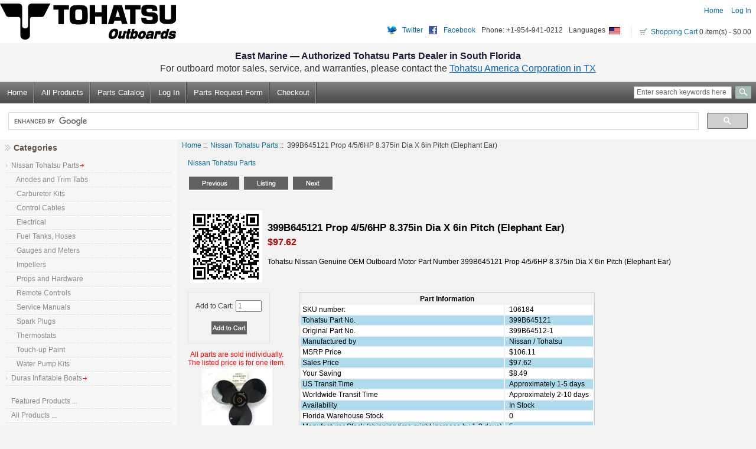

--- FILE ---
content_type: text/html; charset=utf-8
request_url: https://www.tohatsu.us/index.php?main_page=product_info&products_id=106184
body_size: 8973
content:
<!DOCTYPE html PUBLIC "-//W3C//DTD XHTML 1.0 Transitional//EN" "http://www.w3.org/TR/xhtml1/DTD/xhtml1-transitional.dtd">
<html xmlns="http://www.w3.org/1999/xhtml" dir="ltr" lang="en">
<head>
<title>399B645121 Prop 4/5/6HP 8.375in Dia X 6in Pitch (Elephant Ear) 399B645121 Prop 4/5/6HP 8.375in Dia X 6in Pitch (Elephant Ear) - www.tohatsu.us</title>
<meta http-equiv="Content-Type" content="text/html; charset=utf-8" />
<meta name="keywords" content="SKU106184, 399B645121M, 399B645121 Prop 4/5/6HP 8.375in Dia X 6in Pitch (Elephant Ear), Tohatsu, Nissian, Outboard, part, parts, 399-B6451-2, 399B6-45121M, WS1S3BIN4-3 www.tohatsu.us" />
<meta name="description" content="Nissan Tohatsu 399B645121 Prop 4/5/6HP 8.375in Dia X 6in Pitch (Elephant Ear) " />
<meta http-equiv="imagetoolbar" content="no" />
<meta name="author" content="www.tohatsu.us" />
<meta name="generator" content="East Marine LLC 1869 Dixie Hwy Pompano Beach Florida 33060 Phone 954-941-0212" />
<link rel="icon" href="/favicon.ico" type="image/x-icon" />
<link rel="shortcut icon" href="/favicon.ico" type="image/x-icon" />

<base href="https://www.tohatsu.us/" />

<link rel="stylesheet" type="text/css" href="includes/templates/premium7a/css/stylesheet.css" />
<script type="text/javascript" src="includes/templates/premium7a/jscript/jscript_jquery-1.7.1.min.js"></script>
<script type="text/javascript" src="includes/templates/premium7a/jscript/jscript_jquery-ui-1.8.21.custom.min.js"></script>
<script type="text/javascript" src="includes/templates/premium7a/jscript/jscript_jquery.cookie.js"></script>
<script type="text/javascript" src="includes/templates/premium7a/jscript/jscript_jquery.flexslider-min.js"></script>
<script type="text/javascript" src="includes/templates/premium7a/jscript/jscript_lightbox.js"></script>
<script type="text/javascript" src="includes/templates/premium7a/jscript/jscript_md5-min.js"></script>
<script type="text/javascript" src="includes/modules/pages/product_info/jscript_textarea_counter.js"></script>

<script language="javascript" type="text/javascript"><!--
function popupWindow(url) {
  window.open(url,'popupWindow','toolbar=no,location=no,directories=no,status=no,menubar=no,scrollbars=no,resizable=yes,copyhistory=no,width=100,height=100,screenX=150,screenY=150,top=150,left=150')
}
function popupWindowPrice(url) {
  window.open(url,'popupWindow','toolbar=no,location=no,directories=no,status=no,menubar=no,scrollbars=yes,resizable=yes,copyhistory=no,width=600,height=400,screenX=150,screenY=150,top=150,left=150')
}
//--></script>
</head>


<body id="productinfoBody">
 
<div id="mainWrapper">



<!-- Google Analytics GA4 -->
<script async src="https://www.googletagmanager.com/gtag/js?id=G-ZMHNK1SGFE"></script>
<script>
  window.dataLayer = window.dataLayer || [];
  function gtag(){dataLayer.push(arguments);}
  gtag('js', new Date());

  gtag('config', 'G-ZMHNK1SGFE'); // GA4 Measurement ID
</script>



<div id="dvLoading" style="display: none;">
	<div>Your order is being processed, please wait...</div>
</div>
<style>
#dvLoading {
   background:#fff url(/images/loading.gif) no-repeat center center;
   opacity: 0.8;
   height: 100%;
   width: 100%;
   position: fixed;
   z-index: 1000;
}
#dvLoading div {
	text-align: center;
	width: 100%;
	position: fixed;
	top: 55%;
	font-weight: bold;
	font-size: 18px;
}
</style>

<!--bof-header logo and navigation display-->

<div id="headerWrapper">
	

<script type="text/javascript">

    var d = document;
    var winIE = (navigator.userAgent.indexOf("Opera")==-1 && (d.getElementById && d.documentElement.behaviorUrns)) ? true : false;
    
    function bodySize(){
    if(winIE && d.documentElement.clientWidth) {
    sObj = d.getElementsByTagName("body")[0].style;
    sObj.width = (d.documentElement.clientWidth<1050) ? "1050px" : "100%";
    }
    }
    function init(){
    if(winIE) { bodySize(); }
    }
    onload = init;
    if(winIE) { onresize = bodySize; }

</script>

<div id="logotop" style="min-width: 1050px;">

<!--bof-navigation display-->
<div id="navMainWrapper">

<div id="navMain">
    <ul class="forward">
    <li><a href="https://www.tohatsu.us/">Home</a></li>
    <li><a href="https://www.tohatsu.us/index.php?main_page=login">Log In</a></li>


</ul>
</div>
 <!-- <br class="clearBoth" /> -->
</div>
<!--eof-navigation display-->


<div id="navCurrenciesWrapper">
  <div style=" float: left;margin-right: 10px;margin-top: 9px;">
<a target="_blank" href="http://www.twitter.com" style="padding: 0px 0pt 0pt 25px; background: transparent url(/images/twitter.gif) no-repeat scroll 0pt 50%; height: 16px; -moz-background-clip: border; -moz-background-origin: padding; -moz-background-inline-policy: continuous;">Twitter</a>
</div>
<div style=" float: left;margin-right: 10px;margin-top: 9px;">
<a target="_blank" href="http://www.facebook.com/pages/East-Marine-LLC/534299896604594" style="padding: 0px 0pt 0pt 25px; background: transparent url(/images/facebook.gif) no-repeat scroll 0pt 50%; height: 16px; -moz-background-clip: border; -moz-background-origin: padding; -moz-background-inline-policy: continuous;">Facebook</a>
</div>
<div style=" float: left;margin-right: 10px;margin-top: 9px;">Phone: +1-954-941-0212</div>

<!--

<div style="border-bottom: 1px dotted #d3d8d9; "></div>

    <div id="navCurrenciesLanguages"> -->
    
    
                <div class="nav_language">
    
                    Languages&nbsp;
                
                    <a href="https://www.tohatsu.us/index.php?main_page=product_info&amp;products_id=106184&amp;language=en"><img src="includes/languages/english/images/usa.gif" alt="English" title=" English " width="19" height="12"  style="vertical-align:middle;" /></a>&nbsp;                     
                    
    
                </div>  <!-- nav_language -->
                
                <div class="nav_currencies" style="display: none;">
                    

                
                    <form name="currencies" action="https://www.tohatsu.us/" method="get">    
                    <select name="currency"  onchange="this.form.submit();">
  <option value="USD" selected="selected">US Dollar</option>
</select>
<input type="hidden" name="main_page" value="product_info" /><input type="hidden" name="products_id" value="106184" /></form>
    

    
                </div> <!-- nav_currencies -->
                
                <div class="carthead"><a class="bulletcart" href="https://www.tohatsu.us/index.php?main_page=shopping_cart">Shopping Cart</a> 0 item(s) - $0.00</div>


                 <div class="clearBoth"></div>
 <!--  </div>navCurrenciesLanguages -->



</div> <!-- navCurrenciesWrapper -->


<a href="https://www.tohatsu.us/"><img src="includes/templates/premium7a/images/logo.gif" alt="" width="298" height="61" /></a>
<span id="siteseal"><script async type="text/javascript" src="https://seal.godaddy.com/getSeal?sealID=k8R3JTa8kh43CekyGKzvZhTp6uhR1N9w9NiaBuo8UduBrwe3TNBVqoznM5Y6"></script></span>

<!--
  <script type="text/javascript" src="https://seal.godaddy.com/getSeal?sealID=4KRJWn4d0FF1PEFvusCQgabQOWkbubtJ7vnBSokBWZ7FPNYWktg8qdI8"></script>
-->


</div> <!-- logotop -->	

<!-- Dealer Info Bar -->
<!-- Dealer Info Bar -->
<style>
.dealer-info-bar {
    background-color: #f5f5f5;
    color: #333;
    font-size: 16px;
    text-align: center;
    padding: 10px 0;
    border-bottom: 1px solid #ccc;
    font-family: Arial, sans-serif;
}
.dealer-info-bar .dealer-name {
    color: #181b39;
    font-size: 16px;
    font-weight: bold;
}
.dealer-info-bar a {
    color: #0066cc;
    text-decoration: underline;
	 
}
.dealer-info-bar div {
    margin: 3px 0;
}



</style>

<div class="dealer-info-bar">
    <div class="dealer-name">East Marine — Authorized Tohatsu Parts Dealer in South Florida</div>
    <div>For outboard motor sales, service, and warranties, please contact the 
        <a href="https://www.tohatsu.com/marine/na/contact.html" target="_blank">Tohatsu America Corporation in TX</a>
    </div>
</div>




<div id="topmenubar">
<!--bof-header ezpage links-->

<div id="navEZPagesTop">
	<ul>
	
<li><a href="http://www.tohatsu.us/home.php">Home</a></li>
&nbsp;&nbsp;
  
	
<li><a href="https://www.tohatsu.us/index.php?main_page=products_all">All Products</a></li>
&nbsp;&nbsp;
  
	
<li><a href="https://www.tohatsu.us/index.php?main_page=page&amp;id=13">Parts Catalog</a></li>
&nbsp;&nbsp;
  
	
<li><a href="https://www.tohatsu.us/index.php?main_page=login">Log In</a></li>
&nbsp;&nbsp;
  
	
<li><a href="https://www.tohatsu.us/index.php?main_page=page&amp;id=22">Parts Request Form</a></li>
&nbsp;&nbsp;
  
	
<li><a href="https://www.tohatsu.us//index.php?main_page=checkout_shipping">Checkout</a></li>

  
    </ul>
</div>
<!--eof-header ezpage links-->

<div class="header-search">

<form name="quick_find_header" action="https://www.tohatsu.us/index.php?main_page=advanced_search_result" method="get"><input type="hidden" name="main_page" value="advanced_search_result" /><input type="hidden" name="search_in_description" value="1" /><div class="searchinput"><input type="text" name="keyword" size="6" maxlength="30" style="width: 160px" value="Enter search keywords here" onfocus="if (this.value == 'Enter search keywords here') this.value = '';" onblur="if (this.value == '') this.value = 'Enter search keywords here';" /></div><input class="button-search-header" type="image" src="includes/templates/premium7a/images/sbutton.gif" value="Serch" /></form>
</div><!-- header-search -->

</div><!-- topmenubar -->




<div id="headerContent">

<!-- <div id="nameWrapper"></div>  -->
   
<!-- <div id="taglineWrapper"><?php// echo HEADER_SALES_TEXT ;?></div> -->

<!--bof-optional categories tabs navigation display-->


<!--eof-optional categories tabs navigation display-->
<div>
	<script>

	  (function() {
		var cx = '011065642580750863584:w9tokc2zi8q';
		var gcse = document.createElement('script');
		gcse.type = 'text/javascript';
		gcse.async = true;
		gcse.src = 'https://cse.google.com/cse.js?cx=' + cx;
		var s = document.getElementsByTagName('script')[0];
		s.parentNode.insertBefore(gcse, s);
	  })();
	</script>
<gcse:search></gcse:search>
		</div>
</div><!-- headerContent -->


 <!-- hsyong show banners on home page only -->


  <!-- hsyong show banner five only on internal pages -->


 <!-- hsyong show banner five only on internal pages -->





<!--bof-branding display-->


<!-- <br class="clearBoth" /> -->
<!--eof-branding display-->

<!--eof-header logo and navigation display-->




</div>




<table width="100%" border="0" cellspacing="0" cellpadding="0" id="contentMainWrapper">
  <tr>

 <!-- hsyong hide sidebars on home page -->


 <td id="navColumnOne" class="columnLeft" style="width: 230px">
<div id="navColumnOneWrapper" style="width: 300px"><!--// bof: categories //-->
<div class="leftBoxContainer" id="categories" style="width: 300px">
<h3 class="leftBoxHeading" id="categoriesHeading">Categories</h3>
<div id="categoriesContent" class="sideBoxContent">
<ul>
<li><a class="category-top" href="https://www.tohatsu.us/Nissan_Tohatsu_Parts"><span class="category-subs-parent">Nissan Tohatsu Parts</span><img src="includes/templates/classic/images/ico_arrow_r.png" /></a></li><li><a class="category-products" href="https://www.tohatsu.us/Nissan_Tohatsu_Motor_Parts">&nbsp;&nbsp;&nbsp;Anodes and Trim Tabs</a></li><li><a class="category-products" href="https://www.tohatsu.us/index.php?main_page=index&amp;cPath=1_3">&nbsp;&nbsp;&nbsp;Carburetor Kits</a></li><li><a class="category-products" href="https://www.tohatsu.us/index.php?main_page=index&amp;cPath=1_8">&nbsp;&nbsp;&nbsp;Control Cables</a></li><li><a class="category-products" href="https://www.tohatsu.us/index.php?main_page=index&amp;cPath=1_16">&nbsp;&nbsp;&nbsp;Electrical</a></li><li><a class="category-products" href="https://www.tohatsu.us/index.php?main_page=index&amp;cPath=1_6">&nbsp;&nbsp;&nbsp;Fuel Tanks, Hoses</a></li><li><a class="category-products" href="https://www.tohatsu.us/index.php?main_page=index&amp;cPath=1_7">&nbsp;&nbsp;&nbsp;Gauges and Meters</a></li><li><a class="category-products" href="https://www.tohatsu.us/index.php?main_page=index&amp;cPath=1_15">&nbsp;&nbsp;&nbsp;Impellers</a></li><li><a class="category-products" href="https://www.tohatsu.us/index.php?main_page=index&amp;cPath=1_5">&nbsp;&nbsp;&nbsp;Props and Hardware</a></li><li><a class="category-products" href="https://www.tohatsu.us/index.php?main_page=index&amp;cPath=1_10">&nbsp;&nbsp;&nbsp;Remote Controls</a></li><li><a class="category-products" href="https://www.tohatsu.us/index.php?main_page=index&amp;cPath=1_12">&nbsp;&nbsp;&nbsp;Service Manuals</a></li><li><a class="category-products" href="https://www.tohatsu.us/index.php?main_page=index&amp;cPath=1_11">&nbsp;&nbsp;&nbsp;Spark Plugs</a></li><li><a class="category-products" href="https://www.tohatsu.us/index.php?main_page=index&amp;cPath=1_13">&nbsp;&nbsp;&nbsp;Thermostats</a></li><li><a class="category-products" href="https://www.tohatsu.us/index.php?main_page=index&amp;cPath=1_60034">&nbsp;&nbsp;&nbsp;Touch-up Paint</a></li><li><a class="category-products" href="https://www.tohatsu.us/index.php?main_page=index&amp;cPath=1_4">&nbsp;&nbsp;&nbsp;Water Pump Kits</a></li><li><a class="category-top" href="https://www.tohatsu.us/Duras_Boats">Duras Inflatable Boats<img src="includes/templates/classic/images/ico_arrow_r.png" /></a></li></ul>
<hr id="catBoxDivider" />
<ul><li><a class="category-links" href="https://www.tohatsu.us/index.php?main_page=featured_products">Featured Products ...</a></li>
<li><a class="category-links" href="https://www.tohatsu.us/index.php?main_page=products_all">All Products ...</a></li>
</ul></div></div>
<!--// eof: categories //-->

<!--// bof: information //-->
<div class="leftBoxContainer" id="information" style="width: 300px">
<h3 class="leftBoxHeading" id="informationHeading">Information</h3>
<div id="informationContent" class="sideBoxContent">
<ul style="margin: 0; padding: 0; list-style-type: none;">
<li><a href="https://www.tohatsu.us/index.php?main_page=privacy">Privacy Notice</a></li>
<li><a href="https://www.tohatsu.us/index.php?main_page=conditions">Conditions of Use</a></li>
<li><a href="https://www.tohatsu.us/index.php?main_page=site_map">Site Map</a></li>
</ul>
</div></div>
<!--// eof: information //-->

<!--// bof: ezpages //-->
<div class="leftBoxContainer" id="ezpages" style="width: 300px">
<h3 class="leftBoxHeading" id="ezpagesHeading">Important Links</h3>
<div id="ezpagesContent" class="sideBoxContent">
<ul style="margin: 0; padding: 0; list-style-type: none;">
<li><a href="https://www.tohatsu.us/index.php?main_page=page&amp;id=10">How to Find Your Parts</a></li>
<li><a href="https://www.tohatsu.us/index.php?main_page=page&amp;id=11">How We Process the Order</a></li>
<li><a href="https://www.tohatsu.us/index.php?main_page=page&amp;id=24">Contact Us</a></li>
<li><a href="https://www.tohatsu.us/index.php?main_page=page&amp;id=9&amp;chapter=45">Shipping Explanation</a></li>
<li><a href="https://www.tohatsu.us/index.php?main_page=page&amp;id=12">Return Policy</a></li>
<li><a href="https://www.tohatsu.us/index.php?main_page=page&amp;id=13">Parts Catalog</a></li>
<li><a href="https://www.tohatsu.us/index.php?main_page=page&amp;id=22">Parts Request Form</a></li>
<li><a href="https://www.tohatsu.us/index.php?main_page=page&amp;id=15">Oil and Gas Mixture Ratios</a></li>
<li><a href="https://www.tohatsu.us/index.php?main_page=page&amp;id=14">Owner's manuals</a></li>
<li><a href="https://www.tohatsu.us/index.php?main_page=page&amp;id=16">Lower Unit Oil Change</a></li>
<li><a href="https://www.tohatsu.us/index.php?main_page=page&amp;id=17">Winterizing Your Tohatsu Outboard</a></li>
<li><a href="https://www.tohatsu.us/index.php?main_page=page&amp;id=18">Outboard FAQs</a></li>
<li><a href="https://www.tohatsu.us/index.php?main_page=page&amp;id=1">TLDI FAQs</a></li>
<li><a href="https://www.tohatsu.us/index.php?main_page=page&amp;id=19">Outboard Motor Fuel Consumption</a></li>
<li><a href="https://www.tohatsu.us/index.php?main_page=page&amp;id=20">Outboard Motor Break-In Periods</a></li>
</ul>
</div></div>
<!--// eof: ezpages //-->

</div></td>

 <!-- hsyong hide sidebars on home page -->



    <td valign="top">
<!-- bof  breadcrumb -->

    <div id="navBreadCrumb">  <a href="https://www.tohatsu.us/">Home</a>&nbsp;::&nbsp;
  <a href="https://www.tohatsu.us/Nissan_Tohatsu_Parts">Nissan Tohatsu Parts</a>&nbsp;::&nbsp;
399B645121 Prop 4/5/6HP 8.375in Dia X 6in Pitch (Elephant Ear)
</div>

<!-- eof breadcrumb -->



<!-- bof upload alerts -->
<!-- eof upload alerts -->

<!-- Web Site message
<div style="color: red; font-weight: bold;">
<p>Attention customers! – Please read important message!
<br>Our office will be closed for the end of the year inventory from Dec 9 till Dec 26
<br>No orders will be shipped during that time.
<br>You will be able to place your order online anytime, but your order will be shipped after Dec 26.
<br>If possible, we can arrange Drop ship from the manufacturer for some parts, but we cannot guarantee it.
<br>Please email us if you have any questions.
<br>Our apologies for the inconvenience. </p>
</div>
-->


<div class="centerColumn" id="productGeneral">

<!--bof Form start-->
<form name="cart_quantity" action="https://www.tohatsu.us/index.php?main_page=product_info&amp;products_id=106184&amp;action=add_product" method="post" enctype="multipart/form-data"><input type="hidden" name="securityToken" value="0e168bcdf7578a5c7ed8198e08a3d080" />
<!--eof Form start-->


<!--bof Category Icon -->

<div align="left" id="categoryIcon" class="categoryIcon"><a href="https://www.tohatsu.us/Nissan_Tohatsu_Parts">Nissan Tohatsu Parts</a></div><!--eof Category Icon -->

<!--bof Prev/Next top position -->
<div class="navNextPrevWrapper " style="margin-top: 5px;">
<p class="navNextPrevCounter"></p>
<div class="navNextPrevList"><a href="https://www.tohatsu.us/index.php?main_page=product_info&amp;cPath=1&amp;products_id=106183"><img src="includes/templates/premium7a/buttons/english/button_prev.gif" alt="Previous" title=" Previous " width="85" height="22" /></a></div>

<div class="navNextPrevList"><a href="https://www.tohatsu.us/Nissan_Tohatsu_Parts"><img src="includes/templates/premium7a/buttons/english/button_return_to_product_list.gif" alt="Return to the Product List" title=" Return to the Product List " width="75" height="22" /></a></div>

<div class="navNextPrevList"><a href="https://www.tohatsu.us/index.php?main_page=product_info&amp;cPath=1&amp;products_id=106185"><img src="includes/templates/premium7a/buttons/english/button_next.gif" alt="Next" title=" Next " width="67" height="22" /></a></div>
</div><!--eof Prev/Next top position-->

<!-- Bof ebay -->

<br class="clearBoth" />

<table>
  <tr>
    <td>
  <!-- QR-code -->
  <img src="/images/QR/106184.png" style="margin-right: 5px;" 
        title="399B645121 Prop 4/5/6HP 8.375in Dia X 6in Pitch (Elephant Ear)" 
        alt="399B645121 Prop 4/5/6HP 8.375in Dia X 6in Pitch (Elephant Ear)" >
  <!-- End QR-code -->
    </td>
    <td>
<!--bof Main Product Image -->

<!--bof Product Name-->
<h1 id="productName" class="productGeneral" style="color: #000;">399B645121 Prop 4/5/6HP 8.375in Dia X 6in Pitch (Elephant Ear)</h1>
<!--eof Product Name-->

<!--bof Product Price block -->
<h2 id="productPrices" class="productGeneral">
$97.62</h2>
<!--eof Product Price block -->

<!--bof free ship icon  -->
<!--eof free ship icon  -->

 <!--bof Product description -->
<div id="productDescription" class="productGeneral biggerText" 
	style="color: #000;padding: 0.5em 0;">
	<P>Tohatsu Nissan Genuine OEM Outboard Motor Part Number 399B645121 Prop 4/5/6HP 8.375in Dia X 6in Pitch (Elephant Ear)</p></div>
<div class="files">
 
 
    
    
</div>
<!--eof Product description -->
  </td>
</tr>
</table>
<!--bof Add to Cart Box -->
<div style="float: left;margin-right: 20px;">

                <div id="cartAdd">
      Add to Cart: <input type="text" name="cart_quantity" value="1" maxlength="6" size="4" /><br /><br /><input type="hidden" name="products_id" value="106184" /><input type="image" src="includes/templates/premium7a/buttons/english/button_in_cart.gif" alt="Add to Cart" title=" Add to Cart " />  	</div>
<!--eof Add to Cart Box-->

<br style="clear: both;" />
<div style="text-align: center;">
</div>
<div style="color: red; text-align: center;">All parts are sold individually. <br />The listed price is for one item.</div>
<!--div style=" display: block;
    float: none;
    margin: 10px auto;
    "-->
<div id="productMainImage" class="centeredContent back" style="margin: 0 20px 0px 0;">
      <a href="images/tohatsu/WS1S3BIN4/399B64512-1.jpg"  rel="lightbox" 
         title0="399B645121 Prop 4/5/6HP 8.375in Dia X 6in Pitch (Elephant Ear)"
		 title2="<br><font style='font-size: 9px;'>**Product may differ from image</font>">

<img src="images/tohatsu/WS1S3BIN4/399B64512-1.jpg" alt="399B645121 Prop 4/5/6HP 8.375in Dia X 6in Pitch (Elephant Ear)" title=" 399B645121 Prop 4/5/6HP 8.375in Dia X 6in Pitch (Elephant Ear) " width="120" height="120" class='tooltip' /><br /><span class="imgLink tooltip">larger image</span></a>
</div>
      <div style="clear: both; color: red;">Product may differ from image</div>
<!--/div-->
<!--eof Main Product Image-->
</div>

<div style="color: #000;">
<!--bof Product details list  -->
<table style="margin-top: 10px;">
	<tr>
		<td>
<table style="border: 1px solid #ccc;">
  <thead>
    <tr>
      <th colspan="2">Part Information</th>
    </tr>
  </thead>
  <tbody>
  <tr class="productListing-odd">
      <td>SKU number:</td>
      <td  style="padding: 0 7px;">106184</td>
  </tr> 
  <tr class="productListing-even">
      <td>Tohatsu Part No.</td>
      <td  style="padding: 0 7px;">399B645121</td>
  </tr> 
  <tr class="productListing-odd">
      <td>Original Part No.</td>
      <td style="padding: 0 7px;">399B64512-1</td>
  </tr> 
  <tr class="productListing-even">
      <td>Manufactured by</td>
      <td style="padding: 0 7px;">Nissan / Tohatsu</td>
  </tr> 
  <tr class="productListing-odd">
      <td>MSRP Price</td>
      <td style="padding: 0 7px;">$106.11</td>
  </tr> 
  <tr class="productListing-even">
      <td>Sales Price</td>
      <td style="padding: 0 7px;">$97.62      </td>
  </tr> 
  <tr class="productListing-odd">
      <td>Your Saving</td>
      <td style="padding: 0 7px;">$8.49      </td>
  </tr> 
  <!--
  <tr>
      <td>Handling time:</td>
      <td>1 business day</td>
  </tr> 
  -->
  <tr class="productListing-even">
      <td>US Transit Time</td>
      <td style="padding: 0 7px;">Approximately 1-5 days</td>
  </tr> 
  <tr class="productListing-odd">
      <td>Worldwide Transit Time</td>
      <td style="padding: 0 7px;">Approximately 2-10 days</td>
  </tr> 
  <tr class="productListing-even">
      <td>Availability</td>
      <td style="padding: 0 7px;">In Stock</td>
  </tr> 
  <tr class="productListing-odd">
      <td>Florida Warehouse Stock</td>
      <td style="padding: 0 7px;">0</td>
  </tr> 
  <tr class="productListing-even">
      <td>Manufacturer Stock (shipping time might increase by 1-2 days)</td>
      <td style="padding: 0 7px;">5</td>
  </tr> 


    </tbody>
</table>
	</td>
	<td style="text-align: center;">
			</td>
	</tr>
</table>

<br class="clearBoth" />
<!--eof Product details list -->
  
<br />
<div>  
<div id="tabs-1"  class="container">
<!--bof getvlad Description -->
  <div class="prodinfo_text">
    <h3>Part Description</h3>
  Nissan Tohatsu OEM Genuine part 
  </div>
  <br />
  <!-- bof bredcrumbs -->
  <div class="prodinfo_text">
  399B645121 Prop 4/5/6HP 8.375in Dia X 6in Pitch (Elephant Ear) :   </div>
  <!-- eof bredcrumbs -->

  <table class="tabTable">
    <thead>
    <tr class="productListing-even">
      <td></td>
      <td>Part Number</td>
      <td>Description</td>
      <td>Remarks</td>
      <td>Quantity Needed</td>
    </tr> 
    </thead>
    <tbody>
      <tr class='productListing-odd'><td>Tohatsu Part No. </td><td>399B645121</td><td>PROPELLER (8.375d X 6p) High Thrust</td><td></td><td style=' text-align: center;'>1</td></tr><tr class='productListing-even'><td>Original Part Number</td><td>399B64512-1</td><td>PROP 4/5/6HP 8.375 DIA X 6 PITCH (ELEPHANT EAR)</td><td></td><td style=' text-align: center;'>1</td></tr>  </tbody>
  </table>

  <h3><a id="superseded_list">Superseded Part Numbers</a></h3>

      <div  class="prodinfo_text">This part also used the following part numbers (superseded numbers)</div>
  
    <table class="tabTable">
      <tr class="productListing-even" style="margin-bottom: 0;">
        <td>Part Number</td>
        <td>Description</td>
		<td>Quantity in Stock</td>
        <td></td>
      </tr>
    <tr   class="productListing-odd" style='font-weight: bold;'><td>399B645121</a></td><td>399B645121 Prop 4/5/6HP 8.375in Dia X 6in Pitch (Elephant Ear)</a></td>
	  <td style='text-align: center;'>5</td>
	  <td>(Selected)</td></tr><tr onclick='window.location="/index.php?main_page=product_info&cPath=1&products_id=106185"'  class="productListing-even" style='cursor: pointer;font-weight: bold;'><td>399C645121</a></td><td>399C645121 Prop 4/5/6HP 8.375in Dia X 6in Pitch (Elephant Ear) Superseded to 399B645121</a></td>
	  <td style='text-align: center;'>5</td>
	  <td></td></tr>    </table>
    <div  class="prodinfo_text">
         </div>  
     
     
    <h3>Cross Reference List</h3>
  <div  class="prodinfo_text">This part also can be used in the following motors:</div>

  <table class="tabTable">
    <tr class="productListing-even">
      <td>Year</td>
      <td>Power</td>
      <td>Type</td>
      <td>Model</td>
      <td>Section</td>
      <td></td>
    </tr>
  <tr onclick='window.location="https://www.tohatsu.us/index.php?main_page=index&amp;cPath=1000_1032_1082_1083_14802"'  class="productListing-odd" style='cursor: pointer;'><td>2014</td>
            <td></td>
            <td></td>
            <td>MFS4C</td>
            <td>8. GEAR CASE</td>
            <td></td></tr><tr onclick='window.location="https://www.tohatsu.us/index.php?main_page=index&amp;cPath=1000_1032_1106_1108_15098"'  class="productListing-even" style='cursor: pointer;'><td>2014</td>
            <td></td>
            <td></td>
            <td>MFS5C</td>
            <td>8. GEAR CASE</td>
            <td></td></tr><tr onclick='window.location="https://www.tohatsu.us/index.php?main_page=index&amp;cPath=1000_1032_1127_1129_15342"'  class="productListing-odd" style='cursor: pointer;'><td>2014</td>
            <td></td>
            <td></td>
            <td>MFS6C</td>
            <td>8. GEAR CASE</td>
            <td></td></tr><tr onclick='window.location="https://www.tohatsu.us/index.php?main_page=index&amp;cPath=1000_1032_1082_1084_14803"'  class="productListing-even" style='cursor: pointer;'><td>2014</td>
            <td></td>
            <td></td>
            <td>NSF4C</td>
            <td>8. GEAR CASE</td>
            <td></td></tr><tr onclick='window.location="https://www.tohatsu.us/index.php?main_page=index&amp;cPath=1000_1032_1106_1107_15099"'  class="productListing-odd" style='cursor: pointer;'><td>2014</td>
            <td></td>
            <td></td>
            <td>NSF5C</td>
            <td>8. GEAR CASE</td>
            <td></td></tr><tr onclick='window.location="https://www.tohatsu.us/index.php?main_page=index&amp;cPath=1000_1032_1127_1128_15343"'  class="productListing-even" style='cursor: pointer;'><td>2014</td>
            <td></td>
            <td></td>
            <td>NSF6C</td>
            <td>8. GEAR CASE</td>
            <td></td></tr><tr onclick='window.location="https://www.tohatsu.us/index.php?main_page=index&amp;cPath=1000_1028_1079_1080_14768"'  class="productListing-odd" style='cursor: pointer;'><td>2013</td>
            <td></td>
            <td></td>
            <td>MFS4C</td>
            <td>8. GEAR CASE</td>
            <td></td></tr><tr onclick='window.location="https://www.tohatsu.us/index.php?main_page=index&amp;cPath=1000_1028_1103_1105_15064"'  class="productListing-even" style='cursor: pointer;'><td>2013</td>
            <td></td>
            <td></td>
            <td>MFS5C</td>
            <td>8. GEAR CASE</td>
            <td></td></tr><tr onclick='window.location="https://www.tohatsu.us/index.php?main_page=index&amp;cPath=1000_1028_1124_1126_15308"'  class="productListing-odd" style='cursor: pointer;'><td>2013</td>
            <td></td>
            <td></td>
            <td>MFS6C</td>
            <td>8. GEAR CASE</td>
            <td></td></tr><tr onclick='window.location="https://www.tohatsu.us/index.php?main_page=index&amp;cPath=1000_1028_1079_1081_14769"'  class="productListing-even" style='cursor: pointer;'><td>2013</td>
            <td></td>
            <td></td>
            <td>NSF4C</td>
            <td>8. GEAR CASE</td>
            <td></td></tr><tr onclick='window.location="https://www.tohatsu.us/index.php?main_page=index&amp;cPath=1000_1028_1103_1104_15065"'  class="productListing-odd" style='cursor: pointer;'><td>2013</td>
            <td></td>
            <td></td>
            <td>NSF5C</td>
            <td>8. GEAR CASE</td>
            <td></td></tr><tr onclick='window.location="https://www.tohatsu.us/index.php?main_page=index&amp;cPath=1000_1028_1124_1125_15309"'  class="productListing-even" style='cursor: pointer;'><td>2013</td>
            <td></td>
            <td></td>
            <td>NSF6C</td>
            <td>8. GEAR CASE</td>
            <td></td></tr><tr onclick='window.location="https://www.tohatsu.us/index.php?main_page=index&amp;cPath=1000_1024_1076_1077_14734"'  class="productListing-odd" style='cursor: pointer;'><td>2012</td>
            <td></td>
            <td></td>
            <td>MFS4C</td>
            <td>8. GEAR CASE</td>
            <td></td></tr><tr onclick='window.location="https://www.tohatsu.us/index.php?main_page=index&amp;cPath=1000_1024_1100_1102_15030"'  class="productListing-even" style='cursor: pointer;'><td>2012</td>
            <td></td>
            <td></td>
            <td>MFS5C</td>
            <td>8. GEAR CASE</td>
            <td></td></tr><tr onclick='window.location="https://www.tohatsu.us/index.php?main_page=index&amp;cPath=1000_1024_1121_1123_15274"'  class="productListing-odd" style='cursor: pointer;'><td>2012</td>
            <td></td>
            <td></td>
            <td>MFS6C</td>
            <td>8. GEAR CASE</td>
            <td></td></tr><tr onclick='window.location="https://www.tohatsu.us/index.php?main_page=index&amp;cPath=1000_1024_1076_1078_14735"'  class="productListing-even" style='cursor: pointer;'><td>2012</td>
            <td></td>
            <td></td>
            <td>NSF4C</td>
            <td>8. GEAR CASE</td>
            <td></td></tr><tr onclick='window.location="https://www.tohatsu.us/index.php?main_page=index&amp;cPath=1000_1024_1100_1101_15031"'  class="productListing-odd" style='cursor: pointer;'><td>2012</td>
            <td></td>
            <td></td>
            <td>NSF5C</td>
            <td>8. GEAR CASE</td>
            <td></td></tr><tr onclick='window.location="https://www.tohatsu.us/index.php?main_page=index&amp;cPath=1000_1024_1121_1122_15275"'  class="productListing-even" style='cursor: pointer;'><td>2012</td>
            <td></td>
            <td></td>
            <td>NSF6C</td>
            <td>8. GEAR CASE</td>
            <td></td></tr><tr onclick='window.location="https://www.tohatsu.us/index.php?main_page=index&amp;cPath=1000_1020_1073_1074_14704"'  class="productListing-odd" style='cursor: pointer;'><td>2011</td>
            <td></td>
            <td></td>
            <td>MFS4C</td>
            <td>8. GEAR CASE (DRIVE SHAFT) - GEAR CASE (PROP SHAFT)</td>
            <td></td></tr><tr onclick='window.location="https://www.tohatsu.us/index.php?main_page=index&amp;cPath=1000_1020_1097_1099_15000"'  class="productListing-even" style='cursor: pointer;'><td>2011</td>
            <td></td>
            <td></td>
            <td>MFS5C</td>
            <td>8. GEAR CASE (DRIVE SHAFT) - GEAR CASE (PROP SHAFT)</td>
            <td></td></tr><tr onclick='window.location="https://www.tohatsu.us/index.php?main_page=index&amp;cPath=1000_1020_1118_1120_15244"'  class="productListing-odd" style='cursor: pointer;'><td>2011</td>
            <td></td>
            <td></td>
            <td>MFS6C</td>
            <td>8. GEAR CASE (DRIVE SHAFT) - GEAR CASE (PROP SHAFT)</td>
            <td></td></tr><tr onclick='window.location="https://www.tohatsu.us/index.php?main_page=index&amp;cPath=1000_1020_1073_1075_14705"'  class="productListing-even" style='cursor: pointer;'><td>2011</td>
            <td></td>
            <td></td>
            <td>NSF4C</td>
            <td>8. GEAR CASE (DRIVE SHAFT) - GEAR CASE (PROP SHAFT)</td>
            <td></td></tr><tr onclick='window.location="https://www.tohatsu.us/index.php?main_page=index&amp;cPath=1000_1020_1097_1098_15001"'  class="productListing-odd" style='cursor: pointer;'><td>2011</td>
            <td></td>
            <td></td>
            <td>NSF5C</td>
            <td>8. GEAR CASE (DRIVE SHAFT) - GEAR CASE (PROP SHAFT)</td>
            <td></td></tr><tr onclick='window.location="https://www.tohatsu.us/index.php?main_page=index&amp;cPath=1000_1020_1118_1119_15245"'  class="productListing-even" style='cursor: pointer;'><td>2011</td>
            <td></td>
            <td></td>
            <td>NSF6C</td>
            <td>8. GEAR CASE (DRIVE SHAFT) - GEAR CASE (PROP SHAFT)</td>
            <td></td></tr><tr onclick='window.location="https://www.tohatsu.us/index.php?main_page=index&amp;cPath=1000_1016_1070_1071_14670"'  class="productListing-odd" style='cursor: pointer;'><td>2010</td>
            <td></td>
            <td></td>
            <td>MFS4B</td>
            <td>8. GEAR CASE (DRIVE SHAFT & PROPELLER SHAFT)</td>
            <td></td></tr><tr onclick='window.location="https://www.tohatsu.us/index.php?main_page=index&amp;cPath=1000_1016_1094_1096_14966"'  class="productListing-even" style='cursor: pointer;'><td>2010</td>
            <td></td>
            <td></td>
            <td>MFS5B</td>
            <td>8. GEAR CASE (DRIVE SHAFT & PROPELLER SHAFT)</td>
            <td></td></tr><tr onclick='window.location="https://www.tohatsu.us/index.php?main_page=index&amp;cPath=1000_1016_1115_1117_15210"'  class="productListing-odd" style='cursor: pointer;'><td>2010</td>
            <td></td>
            <td></td>
            <td>MFS6B</td>
            <td>8. GEAR CASE (DRIVE SHAFT & PROPELLER SHAFT)</td>
            <td></td></tr><tr onclick='window.location="https://www.tohatsu.us/index.php?main_page=index&amp;cPath=1000_1016_1070_1072_14671"'  class="productListing-even" style='cursor: pointer;'><td>2010</td>
            <td></td>
            <td></td>
            <td>NSF4B</td>
            <td>8. GEAR CASE (DRIVE SHAFT & PROPELLER SHAFT)</td>
            <td></td></tr><tr onclick='window.location="https://www.tohatsu.us/index.php?main_page=index&amp;cPath=1000_1016_1094_1095_14967"'  class="productListing-odd" style='cursor: pointer;'><td>2010</td>
            <td></td>
            <td></td>
            <td>NSF5B</td>
            <td>8. GEAR CASE (DRIVE SHAFT & PROPELLER SHAFT)</td>
            <td></td></tr><tr onclick='window.location="https://www.tohatsu.us/index.php?main_page=index&amp;cPath=1000_1016_1115_1116_15211"'  class="productListing-even" style='cursor: pointer;'><td>2010</td>
            <td></td>
            <td></td>
            <td>NSF6B</td>
            <td>8. GEAR CASE (DRIVE SHAFT & PROPELLER SHAFT)</td>
            <td></td></tr><tr onclick='window.location="https://www.tohatsu.us/index.php?main_page=index&amp;cPath=1000_1066_1112_1114_15178"'  class="productListing-odd" style='cursor: pointer;'><td>2005</td>
            <td></td>
            <td></td>
            <td>MFS6B</td>
            <td>12. GEAR CASE (PROPELLER SHAFT)</td>
            <td></td></tr><tr onclick='window.location="https://www.tohatsu.us/index.php?main_page=index&amp;cPath=1000_1066_1112_1113_15179"'  class="productListing-even" style='cursor: pointer;'><td>2005</td>
            <td></td>
            <td></td>
            <td>NSF6B</td>
            <td>12. GEAR CASE (PROPELLER SHAFT)</td>
            <td></td></tr><tr onclick='window.location="https://www.tohatsu.us/index.php?main_page=index&amp;cPath=1000_1062_1109_1111_15138"'  class="productListing-odd" style='cursor: pointer;'><td>2002</td>
            <td></td>
            <td></td>
            <td>MFS6A2</td>
            <td>11. GEAR CASE (PROPELLER SHAFT)</td>
            <td></td></tr><tr onclick='window.location="https://www.tohatsu.us/index.php?main_page=index&amp;cPath=1000_1062_1109_1110_15139"'  class="productListing-even" style='cursor: pointer;'><td>2002</td>
            <td></td>
            <td></td>
            <td>NSF6A2</td>
            <td>11. GEAR CASE (PROPELLER SHAFT)</td>
            <td></td></tr>  </table>
 
  
<!--eof getvlad Description -->
</div> <!-- eof Tab-1 -->



</div>
<!-- Eof ebay -->

<!--bof Attributes Module -->
<!--eof Attributes Module -->

<!--bof Quantity Discounts table -->
<!--eof Quantity Discounts table -->

<!--bof Additional Product Images -->
 <!--eof Additional Product Images -->

<!--bof Prev/Next bottom position -->
<!--eof Prev/Next bottom position -->


<!--bof Product date added/available-->
      <p id="productDateAdded" class="productGeneral">This product was added or updated on Wednesday 14 January, 2026.</p>
<!--eof Product date added/available -->

<!--bof Product URL -->
<!--eof Product URL -->

<!--bof also purchased products module-->

<div class="centerBoxWrapper" id="alsoPurchased">
<h2 class="centerBoxHeading">Customers who bought this product also purchased...</h2>
    <div class="centerBoxContentsAlsoPurch" style="width:33%;"><a href="https://www.tohatsu.us/index.php?main_page=product_info&amp;products_id=111500"><img src="images/tohatsu/T1/3H6-01030-0.jpg" alt="3H6010300M Thermostat" title=" 3H6010300M Thermostat " width="80" height="80" /></a><br /><a href="https://www.tohatsu.us/index.php?main_page=product_info&amp;products_id=111500">3H6010300M Thermostat</a></div>
 
    <div class="centerBoxContentsAlsoPurch" style="width:33%;"><a href="https://www.tohatsu.us/index.php?main_page=product_info&amp;products_id=102623"><img src="images/tohatsu/T1/346-01032-0.jpg" alt="346010320M Gasket Thermostat" title=" 346010320M Gasket Thermostat " width="80" height="80" /></a><br /><a href="https://www.tohatsu.us/index.php?main_page=product_info&amp;products_id=102623">346010320M Gasket Thermostat</a></div>
 
    <div class="centerBoxContentsAlsoPurch" style="width:33%;"><a href="https://www.tohatsu.us/index.php?main_page=product_info&amp;products_id=100340"><img src="images/tohatsu/OF1S1BIN3/301-64217-0.jpg" alt="301642170M Pin Clutch" title=" 301642170M Pin Clutch " width="80" height="80" /></a><br /><a href="https://www.tohatsu.us/index.php?main_page=product_info&amp;products_id=100340">301642170M Pin Clutch</a></div>
 
<br class="clearBoth" />

    <div class="centerBoxContentsAlsoPurch" style="width:33%;"><a href="https://www.tohatsu.us/Tohatsu_Nissan/369873222M_Water_Pump_Repair_Kit_121310.html"><img src="images/tohatsu/WP2/369-87322-1.jpg" alt="369873222M Water Pump Repair Kit" title=" 369873222M Water Pump Repair Kit " width="80" height="80" /></a><br /><a href="https://www.tohatsu.us/Tohatsu_Nissan/369873222M_Water_Pump_Repair_Kit_121310.html">369873222M Water Pump Repair Kit</a></div>
 
    <div class="centerBoxContentsAlsoPurch" style="width:33%;"><a href="https://www.tohatsu.us/index.php?main_page=product_info&amp;products_id=105386"><img src="images/tohatsu/OF3S1BIN1/369-62122-2.jpg" alt="369621222M Spring" title=" 369621222M Spring " width="80" height="80" /></a><br /><a href="https://www.tohatsu.us/index.php?main_page=product_info&amp;products_id=105386">369621222M Spring</a></div>
 
    <div class="centerBoxContentsAlsoPurch" style="width:33%;"><a href="https://www.tohatsu.us/index.php?main_page=product_info&amp;products_id=103538"><img src="images/no_picture.gif" alt="350621211M Thrust Rod Superseded to 350621212M" title=" 350621211M Thrust Rod Superseded to 350621212M " width="100" height="80" /></a><br /><a href="https://www.tohatsu.us/index.php?main_page=product_info&amp;products_id=103538">350621211M Thrust Rod Superseded to 350621212M</a></div>
 
<br class="clearBoth" />
 
</div>
<!--eof also purchased products module-->

<!--bof Form close-->
</form>
<!--bof Form close-->

<script type="text/javascript">
$(document).ready(function() {
  /*
$('#tabs li a:not(:first)').addClass('inactive');
$('.container:not(:first)').hide();
$('#tabs li a').click(function(){
  var t = $(this).attr('href');
  if($(this).hasClass('inactive')){ //added to not animate when active
    $('#tabs li a').addClass('inactive');
    $(this).removeClass('inactive');
    $('.container').hide();
    $(t).fadeIn('slow');
  }
  return false;
}) //end click
*/
});
</script>  



<style type="text/css">
.prodinfo_text {
  margin-left: 2px;
}
.tabTable{
  margin-top: 5px;
}
</style>

  <!-- hsyong hide banner four on home page -->


 <!-- hsyong hide banner four on home page -->

</td>

  <!-- hsyong hide sidebars on home page -->


 <!-- hsyong hide sidebars on home page -->

  </tr>
</table>


</div><!-- mainwrapper -->






<div id="footerhsy">
<div id="footershadow"></div>
	
<!--bof-navigation display -->

<div id="navSuppWrapper">
<div id="navSupp">
<ul>

<li>&nbsp;&nbsp;
  <a href="http://www.tohatsu.us/home.php">Home</a>
</li>
</ul>
</div>
</div>
<!--eof-navigation display -->

<center>
<div style="vertical-align: top;">

<img src="includes/templates/template_default/images/icons/cc1.gif">
<img src="includes/templates/template_default/images/icons/cc2.gif">
<img src="includes/templates/template_default/images/icons/cc3.gif">
<img src="includes/templates/template_default/images/icons/paypal.gif">


</div>
</center>

<!--bof-ip address display -->
<div id="siteinfoIP">Your IP Address is:   3.137.178.143</div>
<!--eof-ip address display -->

<!--bof-banner #5 display -->
<!--eof-banner #5 display -->

<!--bof- site copyright display -->
<div id="siteinfoLegal" class="legalCopyright">Copyright &copy; 2026 <a href="https://www.tohatsu.us/" target="_blank">East Marine, LLC</div>
<!--eof- site copyright display -->

</div><!-- footerhsy -->



<link href="includes/templates/premium7a/css/jquery-ui-1.8.21.custom.css" type="text/css" rel="stylesheet">
<link href="includes/templates/premium7a/css/lightbox.css" type="text/css" rel="stylesheet">




<!--bof- parse time display -->
<!--eof- parse time display -->
<!--bof- banner #6 display -->
<!--eof- banner #6 display -->
<!-- google analytics -->

</body></html>


--- FILE ---
content_type: text/css
request_url: https://www.tohatsu.us/includes/templates/premium7a/css/stylesheet.css
body_size: 6196
content:
/**
 * Main CSS Stylesheet
 *
 * @package templateSystem
 * @copyright Copyright 2003-2005 Zen Cart Development Team
 * @copyright Portions Copyright 2003 osCommerce
 * @license http://www.zen-cart.com/license/2_0.txt GNU Public License V2.0
 * @version $Id: stylesheet_new.css 3286 2006-03-28 01:14:04Z drbyte $
 */

body {
color:#3d4041;
font: 12px arial, sans-serif;
background-color:#f2f2f2;
margin:0;
min-width: 100%;
float: left;
/*
background-image: url("../images/body.gif");
background-repeat: repeat-x; 
*/

}




#mainWrapper {
text-align: left;
vertical-align: top;
/*width:930px;*/
/*background-color:#ffffff; 
padding-left: 8px;
padding-right: 8px;*/
padding-bottom: 7px;
}


a img {border: none; }

.smallProductImage img {
margin-right: 6px;
}

a:link {
color:#0b6fa0;
text-decoration:none;
font-weight:normal;
}

a:visited {
color:#0b6fa0;
text-decoration:none;
font-weight:normal;
}

a:hover {
color:#000;
text-decoration:none;

}


h1 {
	font-size: 1.4em;
	/* color:#68962A; */
}
h2 {
	font-size: 1.3em;
	/* color:#68962A; */
}
h3 {
	font-size: 1.2em;

}

h4, h5, h6, LABEL, h4.optionName, LEGEND, ADDRESS, .sideBoxContent, .larger{
	font-size: 1.1em;

}

#productName {
color: #5D6465;
}

#productPrices {
color: #AC0800;
}

.biggerText {

	}

h1, h2, h3, h4, h5, h6 {
	margin: 0.2em 0.3em 0.3em 0;
	color: #3e464e;
}

CODE {
	font-family: arial, verdana, helvetica, sans-serif;
	font-size: 1em;
	}
FORM, SELECT, INPUT {
	display: inline;
	font-size: 1em;
	margin: 0.1em;


}

SELECT, INPUT {

	color:#666666;


}

TEXTAREA {
	margin: auto;
	display: block;
	width: 95%;
	}
input:focus, select:focus, textarea:focus {

}
FIELDSET {
	padding: 0.5em;
	margin: 10px;
	border: 1px solid #e2e2e2;
	}
LEGEND {
	font-weight: bold;
	padding: 0.3em;
	color: #7f7f7f;
	}

LABEL, h4.optionName {
	line-height: 1.25em;
	padding: 0.1em;
}

LABEL.checkboxLabel, LABEL.radioButtonLabel {
	font-size: 0.95em;
	margin: 0.2em 0.5em;
	}

#logo, .centerBoxContents, .specialsListBoxContents, .categoryListBoxContents, .centerBoxContentsAlsoPurch, .attribImg {
	float: left;
	}

LABEL.inputLabel {
	/* font-size: 12px; */
	width: 10em;
	float: left;
	}

LABEL.inputLabelPayment {
	width: 15em;
	float: left;
	}

LABEL.selectLabel, LABEL.switchedLabel, LABEL.uploadsLabel  {
	width: 12em;
	float: left;
	}

P, ADDRESS {
	padding: 0.5em 0.5em 0.5em 0;
}
ADDRESS {
	font-style: normal;
	}
.clearBoth {
	clear: both;
}



HR {
	height: 1px;
	margin-top: 0.5em;
	border: none;
	border-bottom: 1px solid #efefef;
	}
	
.sideBoxContent	HR {
	border-bottom: 1px solid #F7F7F7;
	}
	
/*warnings, errors, messages*/
.messageStackWarning, .messageStackError, .messageStackSuccess, .messageStackCaution {
	line-height: 1.8em;
	padding: 0.2em;
	border: 1px solid #000000;
	}
.messageStackWarning, .messageStackError {
	background-color: #d80000;
	color: #ffffff;
	}
.messageStackSuccess {
	background-color: #99FF99;
	color: #000000;
	}
.messageStackCaution {
	background-color: #FFFF66;
	color: #000000;
	}
/*wrappers - page or section containers*/
#mainWrapper {
	text-align: left;
	vertical-align: top;
	float: left;
	min-width: 100%;
}

/* main content area */
#contentMainWrapper {
margin:0;
/* background-color: #f4f4ef; */

}



#headerpic img{
display: block;
}

#logotop {

position: relative;
height: 73px;
margin: 0;
padding: 0;

}

#logotop img{
border: 0;
margin-top: 6px;

}

#contentMainWrapper, #logoWrapper, #cartBoxListWrapper, #ezPageBoxList, #cartBoxListWrapper ul, #ezPageBoxList ul, #popupAdditionalImage, #popupImage {
	margin: 0em;
	padding: 0em;
}

#headerWrapper {
/* margin-bottom: 10px; */
background-color: #ffffff;
position: relative;
}

#navColumnOneWrapper, #navColumnTwoWrapper, #mainWrapper {
	margin: auto;
}

#sendSpendWrapper {
	border: 1px solid #cacaca;
	float: right;
	margin: 0em 0em 1em 1em;
	}

.floatingBox, #accountLinksWrapper, #sendSpendWrapper, #checkoutShipto, #checkoutBillto, #csNotifications, #navEZPagesTOCWrapper {
	margin: 10px 0px;
	width: 46%;
	}

.wrapperAttribsOptions {
	margin: 0.3em 0em;
	}

/* HEADER */
#navMainWrapper {
position: absolute;
color: #fff;
top: 8px;
right: 8px;

}

#navMainWrapper a:link , #navMainWrapper a:visited {
color: #0b6fa0;
text-decoration:none;
}

#navMainWrapper a:hover {
color: #000;

}

#headerContent {

}




#headerContent #logoimg {
border: 0px;
position: relative;
top: 25px;
left: 30px;
}

#nameWrapper  {
padding:25px 0 10px 30px;
}

#nameWrapper a, #nameWrapper a:visited {
font-size:25px;
text-decoration:none;
color:#fff;
font-weight:normal;
}

#taglineWrapper {
font-size:20px;
padding:10px 0 10px 60px;
margin-top:-30px;
color:#fff;
}

#navCurrenciesWrapper  {
position: absolute;
color: #3d4041;
background-color: #fff;
/*background: url("../images/dots.gif") repeat-x 0 0;*/
padding: 0px;
top: 35px;
right: 8px;
}


#navCurrenciesWrapper .nav_language {float:left; margin-top: 9px; padding:0px 15px 3px 0px;}
#navCurrenciesWrapper .nav_currencies {float:left; margin-top: 9px; padding:0px 15px; border-left:1px solid #e4e8ea;}
#navCurrenciesWrapper form {margin: 0px; padding:0px;}
#navCurrenciesWrapper select, #navCurrenciesWrapper input {margin: 0px; padding:0px;}
#navCurrenciesWrapper .carthead {float:left; margin-top: 9px; padding:3px 0 2px 10px;; border-left:1px solid #e4e8ea;}


	.bulletcart {
  margin-left: 3px;
  margin-top: 3px;
  padding: 0 0 6px 20px;
  background: url("../images/bgcart.gif") no-repeat 0px 1px;
}

#navCurrenciesWrapper img{
border: 0;
margin: 0;

}


#navEZPagesTop {
text-align:left;
padding-top: 0px;
padding-left: 0px;
padding-bottom: 0px;
color: #515151;
}

#navEZPagesTop a:link,  #navEZPagesTop a:visited {
display: block;
color:#fff;
/* font-weight: bold; */
font-family: Arial, sans-serif;
font-size: 13px;
text-decoration: none;
padding: 10px 12px 10px 12px;
white-space: nowrap;
background-image:url(../images/menu_a_bg.gif);
background-repeat:no-repeat;
background-position:right center;
line-height: 16px;
}

/*
#navEZPagesTop a.clrbg {background:none;}

*/


#navEZPagesTop ul {margin:0; list-style:none; padding-left:0px;}
#navEZPagesTop ul li {float:left; padding:0px 0 0px 0;}

#navEZPagesTop a:hover {
color:#acacac;
background-color: #676767;
 }



#topmenubar {
background: url("../images/menubg.gif");
background-repeat: repeat-x; 
background-color: #FCFCFC;
position: relative;
background-color: #f6f2e9;
height: 36px;
margin-bottom: 1px;
}






#indexDefaultMainContent {
padding-left: 0px;
margin: 0;
}

#indexDefaultMainContent p{
margin:0;
padding-bottom:10px;

}

#navMainSearch {
position: absolute;
margin:0 5px 0 0;
top: 32px;
right: 0px;
}

#navMainSearch input {
font-size: 10px;
}

#categoryDescription {
margin-left: 5px;
}

	
/*navigation*/

.navSplitPagesResult {
	margin: 0.5em;
	font-size: 0.9em;
	}
.navSplitPagesLinks {
	margin: 0.5em;
	font-size: 0.9em;
}
.navNextPrevCounter {
	margin: 0em;
	font-size: 0.9em;
	}
.navNextPrevList {
	display: inline;
	white-space: nowrap;
	margin: 0;
	padding:  0.5em 0.2em;
	list-style-type: none;
	}

#navMainWrapper, #navSuppWrapper, #navCatTabsWrapper {
	margin: 0em;
	font-weight: normal;
	height: 1%;
	width: 100%;
}



#footerhsy a:link, #footerhsy a:visited{
color: #787a81;
text-decoration: none;

}

#footerhsy a:hover {
color:#000;

}

#footerhsy {
/*width:930px;*/
min-width: 100%;
float: left;
background-color: #F2F2F2;

padding-top: 0px;
margin: auto;

}


#footershadow {
height: 16px;
background-color: #f2f2f2;
background-image:url(../images/footershadow.gif);
background-repeat:no-repeat;
background-position:center; center;
}

#navMain {
padding-right: 0px;
}

#navMain ul, #navSupp ul  {
	margin: 0;
	padding:  2px 0px;
	list-style-type: none;
	text-align: center;
	line-height: 16px;
}

#navSupp ul  {
padding:  0 0 3px 0;
line-height: 15px;
}

#navMain ul li, #navSupp ul li, #navCatTabs ul li {
	display: inline;

}


#navMain ul li a {
	text-decoration: none;
	padding: 0 0 0 10px;
	margin: 0;
	white-space: nowrap;
}

#navSupp ul li a {
	text-decoration: none;
	padding: 0 2px 0 2px;
	margin: 0;
	white-space: nowrap;
}

#navCatTabs ul li a {
	text-decoration: none;
	padding: 0 15px 0 0px;
	margin: 0;
	white-space: nowrap;
}

#navCatTabs ul  {
	margin: 0;
	padding:  5px 0px;
	list-style-type: none;
	line-height: 18px;
	text-align: left;
}





#headerWrapper #navMain ul li {

}

#navEZPagesTOCWrapper {
font-weight: bold;
float: right;
height: 1%;
border:1px solid #dfdfdf;
}

#navEZPagesTOC ul  {
	margin: 0;
	padding:  0.5em 0em;
	list-style-type: none;
	line-height: 1.5em;
}
#navEZPagesTOC ul li {
	white-space: nowrap;
}
#navEZPagesTOC ul li a {
	padding: 0em 0.5em;
	margin: 0;
}

#navCategoryIcon, .buttonRow  {
	margin: 0.5em;
}

#indexProductListCatDescription {
	margin: 5px 0 10px 0;
}

.categoryImg {
margin: 0px 0 5px 0;
}

#navBreadCrumb {
border-bottom:1px solid #efefef;
padding: 0px 0 5px 0;
margin:3px 8px 10px 8px;
}

/*The main content classes*/
#contentColumnMain, #navColumnOne, #navColumnTwo, .centerBoxContents, .specialsListBoxContents, .categoryListBoxContents, .additionalImages, .centerBoxContentsSpecials, .centerBoxContentsAlsoPurch, .centerBoxContentsFeatured, .centerBoxContentsNew, .alert {
	vertical-align: top;
}

#whatsNew img {
/* border: 1px solid #efefef; */
}

#productAdditionalImages img {
/* border: 1px solid #efefef; */
}

#specialsDefault img {
/* border: 1px solid #efefef; */
}

#whatsNew {
padding-left: 0px;

}


#gvFaqDefaultMainContent  {
padding-left: 10px;
}

#indexProductList {
margin: 10px;
position: relative;
}

#productGeneral {
margin: 10px;
/* background-color:#F8D4DA; */

}



#featuredProducts img {
/* border: 1px solid #efefef; */
}

#cartInstructionsDisplay {
margin-left: 10px;
}

.important {
margin-left: 10px;
}

#productAdditionalImages {
clear: both;
}



#productDescription, .shippingEstimatorWrapper {
	padding: 0.5em;
}



.alert {
	color: #d80000;
	margin-left: 0.1em;
	font-size: 0.9em;
	}
.advisory {}
.important {
	font-size: 1.1em;
	}
.notice {}
.rating{}
.gvBal {
	float: right;
	}
	
#bannerSix, #bannerFour {
	padding: 0.8em;
	clear:both;
}


#bannerTwo, #bannerThree, #bannerOne {
padding: 0;
margin: 0;
clear:both;
}

#bannerFive {
	padding: 0 0.8em 0.8em 0.8em;
}


#bannerSix {
background-color: #F2F2F2;

}



#bannerTwo img, #bannerOne img, #bannerThree img  {
display: block;
vertical-align:bottom;
margin-bottom: 8px;
}

.smallText, #siteinfoLegal, #siteinfoCredits, #siteinfoStatus, #siteinfoIP {
	font-size: 0.9em;

	padding-bottom: 6px;
}

#siteinfoLegal, #siteinfoCredits, #siteinfoStatus, #siteinfoIP {

}

/*Shopping Cart Display*/
#cartAdd {
text-align: center;
margin: 1em 0 1em 0;

border:1px solid #e2e2e2;
padding: 1em;
float:left;
clear:right;
margin-right: 15px;
}

.cartTableHeading TH {
	/* border-bottom: 1px solid #cccccc; */
	}

.cartTableHeading, #cartSubTotal {
	background-color: #e6e6e6;
	height: 2.2em;
 }

#cartSubTotal {
	border-top: 1px solid #d0d0d0;
	font-weight: bold;
	text-align: right;
	line-height: 2.2em;
	padding-right: 2.5em;
	}

.cartProductDisplay, .cartUnitDisplay, .cartTotalDisplay, .cartRemoveItemDisplay, .cartQuantityUpdate, .cartQuantity, #cartInstructionsDisplay, .cartTotalsDisplay   {
	padding: 0.5em 0em;
	}
.cartUnitDisplay, .cartTotalDisplay {
	text-align: right;
	padding-right: 0.2em;
	}
#scUpdateQuantity {
	width: 2em;
	}

.cartQuantity {
	width: 4.7em;
	}

.cartNewItem {
	color: #828282;
	position: relative; 
	}

.cartOldItem {
	color: #828282;
	position: relative;   
	}

.cartBoxTotal {
	text-align: right;
	font-weight: bold;
	}

.cartRemoveItemDisplay {
	width: 3.5em;
	}

#cartAttribsList {
	margin-left: 1em;
	}

.normalprice, .productSpecialPriceSale {
	text-decoration: line-through;
	color: #5D6465;
	}
.productSpecialPrice, .productSalePrice, .productSpecialPriceSale, .productPriceDiscount {
	color: #C12910;
	}

#cartBoxListWrapper ul, #ezPageBoxList ul {
	list-style-type: none;
	}

#cartBoxListWrapper li, #ezPageBoxList li, .cartBoxTotal {
	margin: 0;
	padding: 0.2em 0em;
	} 

.totalBox {
	width: 5.5em;
	text-align: right;
	padding: 0.2em;
	}

.lineTitle, .amount {
	text-align: right;
	padding: 0.2em;
	}

.amount {
	width: 5.5em;
	}

/*Image Display*/
#productMainImage, #reviewsInfoDefaultProductImage, #productReviewsDefaultProductImage, #reviewWriteMainImage {
	margin: 0 20px 10px 0 ;
}
div#productMainImage {
	width: 100%;
}
#productMainImage a:link {
text-decoration: none;
}

#productAdditionalImages a:link {
text-decoration: none;
}

#productMainImage img {
/* border: 1px solid #efefef; */
}

.categoryIcon {}
#cartImage {
	margin: 0.5em 1em;
	}

/*Attributes*/
.attribImg {
	width: 20%;
	margin: 0.3em 0em;
}

.attributesComments {}

.centerBoxContents, .specialsListBoxContents, .categoryListBoxContents, .additionalImages, .centerBoxContentsSpecials, .centerBoxContentsAlsoPurch, .centerBoxContentsFeatured, .centerBoxContentsNew {
	margin: 1em 0em;

}

.centerBoxContents {
  padding: 0 5px 5px 5px;
	
}


h3.itemTitle a:link, h3.itemTitle a:visited{
text-decoration: none;
}

h3.itemTitle a:hover{
text-decoration: underline;

}

/* BOXES */
	
#navColumnOne, #navColumnTwo {

}	

.centerColumn {
padding: 0 8px 0 8px;
}

.centerColumn p{
margin: 0;
}

#indexDefaultHeading {
margin: 0;
padding:0;
}

#indexDefault {
margin-top: 0px;
}

#loginDefault {
padding-left: 15px;
}

	
h2.centerBoxHeading {

  font: 16px arial, sans-serif;
  font-weight: bold;
  margin: 0;
  padding-top: 7px;
  padding-bottom: 7px;
  color:#464f56;
text-align: left;
padding-left: 18px;
background-image: url(../images/heading-bg.gif);

background-position: 0px 12px;

background-repeat: no-repeat;


}

h2.greeting {

 margin-top: 13px;

}

.productListing-rowheading, TR.tableHeading {
height:30px;
  font: 13px tahoma, arial, sans-serif;
  font-weight: bold;
  margin:0 0 0 10px;
}

.centerBoxWrapper, .tabTable {
padding: 0px;
height: 1%; /*do not remove- IEhack*/
margin-bottom: 1em;
line-height:1.4;
/* background:#f8f8f8 url('../images/content-bg.jpg') 0 28px repeat-x; */
}
.tabTable tr:hover td {
	background-color: #D8DFEA;
}
		
	.centerBoxWrapper {
	margin-top: 0px;

	}	
		
.sideBoxContent {
padding-top:5px;
padding-left:10px;
padding-bottom:15px;
padding-right:10px;

/* background:transparent url('../images/content-bg.jpg') top center repeat-x; */
/* line-height:10px; */

}

.sideBoxContentItem {margin-bottom: 10px;}
.sideBoxContent ul {margin:0; padding:0; list-style:none;}
.sideBoxContent ul li {background:url(../images/li_underline.gif) bottom left repeat-x; padding:2px 0px 4px;}


.leftBoxContainer {

margin-top: 0px;
margin-bottom: 6px;
background-color: #f7f7f7;
}

.rightBoxContainer {

margin-top: 0px;
margin-bottom: 6px;
background-color: #f7f7f7;
}


#navColumnOneWrapper {
/* margin-left:5px; */
margin:0px;
color: #634e40;
}

#navColumnTwoWrapper {
/* margin-right:5px; */
margin:0px;
color: #634e40;
}


.leftBoxContainer a:link, .leftBoxContainer a:visited, .rightBoxContainer a:link, .rightBoxContainer a:visited {
color: #888888;
text-decoration: none;
font-size: 12px;
padding-left: 9px;
line-height: 18px;
}

.leftBoxContainer a:hover, .rightBoxContainer a:hover  {
color:#000;
}
 

#categories {

}

#categoriesHeading {

}

.category-top, .category-links {
background-image: url(../images/point.gif);
background-repeat: no-repeat;
background-position: center left;
}

#navCatTabs{
background-color: #dfdfdf;
padding-left: 12px;
padding-right: 12px;
margin-bottom: 8px;
}

.dotline {

	height: 1px;
	background: url("../images/dots.gif") repeat-x 0 0;
	overflow: hidden;
}

.linemargins {
	margin: 0 1px 5px 1px;
}


.maindotline {
	height: 1px;
	background: url("../images/dots.gif") repeat-x 0 0;
	overflow: hidden;
	margin: 7px 1px 7px 1px;
}

#navCatTabs .category-top, .category-links {
background-image: none;

}

#navCatTabs a.category-top:link, #navCatTabs a.category-top:visited {
color: #758780;
font-weight: normal;
text-decoration: none;
}

#navCatTabs a.category-top:hover {
color: #000;
text-decoration: none;
}


#informationContent a:link, #informationContent a:visited{
background-image: url(../images/point.gif);
background-repeat: no-repeat;
background-position: center left;
}




#moreinformationContent a:link, #moreinformationContent a:visited{
background-image: url(../images/point.gif);
background-repeat: no-repeat;
background-position: center left;
}



#ezpagesContent a:link, #ezpagesContent a:visited{
background-image: url(../images/point.gif);
background-repeat: no-repeat;
background-position: center left;
}

/*
.centerBoxContentsNew a:link, .centerBoxContentsNew a:visited {

text-decoration: none;
background-repeat: no-repeat;
background-position: center left;
padding-left: 14px;
line-height: 20px;
}
*/

.centerBoxContentsNew a, .centerBoxContentsFeatured a, .centerBoxContentsSpecials a {
font-size: 12px;
padding-left: 4px;
padding-right: 4px;
 }


/* stupid IE 6/7 trips the front page thumbnails */
.centerBoxContentsNew, .centerBoxContentsFeatured, .centerBoxContentsSpecials, .centerBoxContentsAlsoPurch {
margin-left: -0.1em; 
margin-right: -0.1em; 
} 

.centerBoxContentsNew, .centerBoxContentsFeatured, .centerBoxContentsSpecials {
font-size: 15px;
/* color: #dfdfdf; */
 }

.rightBoxHeading, .leftBoxHeading {

}

h3.rightBoxHeading, h3.leftBoxHeading  {
/* background:transparent url('../images/box-title-bg.jpg') center center no-repeat; */

margin:0;
}

h3 label {
font-size:1.0em;
}

h3.rightBoxHeading, h3.leftBoxHeading  {
color: #634e40;
font: 14px arial, sans-serif;
font-weight: bold;
text-align: left;
padding-top: 6px;
padding-bottom: 6px;
padding-left: 23px;

background-image: url(../images/heading-bg.gif);

background-position: 8px 9px;

background-repeat: no-repeat;

}



#navColumnOneWrapper h3.leftBoxHeading a:link, #navColumnOneWrapper h3.leftBoxHeading a:visited  {
color: #0b6fa0;
font-size: 14px;
font-weight: bold;
padding-left:2px;

}

#navColumnTwoWrapper h3.rightBoxHeading a:link, #navColumnTwoWrapper h3.rightBoxHeading a:visited  {
color: #0b6fa0;
font-size: 14px;
font-weight: bold;
padding-left:2px;


}

#navColumnOneWrapper h3.leftBoxHeading a:hover, #navColumnTwoWrapper h3.rightBoxHeading a:hover {
	color:#000;
} 


#search {
/* background-color: #F7DFED; */
}

#search input{
font-size: 11px;
}


#manufacturers {
/* background-color: #F8D4DA; */
}


/* PRODUCT LISTING */

.productListing-rowheading a {
/*
color:#000;
text-decoration: underline;
*/
}

.productListing-data a:link, .productListing-data a:visited  {
/*
color:#000;
text-decoration: underline;
*/
}

.productListing-data a:hover  {
/*
color:#A00C32;
text-decoration: underline;
*/
}

.productListing-data img {
padding:0px;
margin:  8px;
}

.listingProductImage {
padding:0px;
/* border: 1px solid #515151; */
margin:  8px;
}

.productListing-data {
border-top: 1px solid #efefef;
padding: 5px;

}

.productListing-even {
/* background-color:#ECECEC; */

}

.productListing-odd {
/* background-color:#ECECEC; */

}

/* PRODUCT INFO */
#productDetailsList, #productDetailsList li {
list-style-type:none;
margin-left:0;
padding-left:0;
}

/* FOOTER */

#authorLink {
text-align:center;
font-size:.9em;
}

.centeredContent, TH, #cartEmptyText, #cartBoxGVButton, #navNextPrevWrapperTop, #navNextPrevWrapperBottom, #navEZPageNextPrev, #bannerFour, #bannerFive, #bannerSix, #siteinfoLegal, #siteinfoCredits, #siteinfoStatus, #siteinfoIP, .center, .cartRemoveItemDisplay, .cartQuantityUpdate, .cartQuantity, .cartTotalsDisplay, #cartBoxGVBalance, .accountQuantityDisplay, .ratingRow, LABEL#textAreaReviews, #productMainImage, #reviewsInfoDefaultProductImage, #productReviewsDefaultProductImage, #reviewWriteMainImage, .centerBoxContents, .specialsListBoxContents, .categoryListBoxContents, .additionalImages, .centerBoxContentsSpecials, .centerBoxContentsAlsoPurch, .centerBoxContentsFeatured, .centerBoxContentsNew, .gvBal, .attribImg {
text-align: center;
}

#navCatTabsWrapper {
text-align: left;
}

.navNextPrevWrapper {
margin-bottom: 15px;
clear: both;
}

#bestsellers .wrapper {
	margin: 0em 0em 0em 1.5em;
	}

#bestsellers ol {
	padding: 0;
	margin: 0em;
	}

#bestsellers li {
	padding: 0;
	margin: 0em 0em 0.3em 0em;
	}

#bannerboxHeading {
}
#upProductsHeading {
	text-align: left;
	}
#upDateHeading {
	text-align: right;
	}
/*misc*/
.back {
  float: left;
}

.back1 {
  float: right;
}


.forward {
	float: right;
}

.bold {
	font-weight: bold;
	}

.rowOdd {
	background-color: #fff;
	height: 1.5em;
	vertical-align: top;
	}

.rowEven {
	background-color: #f8f8f8;
	height: 1.5em;
	vertical-align: top;
	}

CAPTION {
	/*display: none;*/
	}

#myAccountGen li, #myAccountNotify li {
	margin: 0;
	} 

.accountTotalDisplay, .accountTaxDisplay {
	width: 20%;
	text-align: right;
	/*vertical-align: top*/
	}

.accountQuantityDisplay {
	width: 10%;
	vertical-align: top
	}


#siteMapList {
	width: 90%;
	float: right;
	}

.ratingRow {
	margin: 1em 0em 1.5em 0em;
	}

LABEL#textAreaReviews {
	font-weight: normal;
	margin: 1em 0em;
	}

#popupShippingEstimator, #popupSearchHelp, #popupAdditionalImage, #popupImage, #popupCVVHelp, #popupCouponHelp, #popupAtrribsQuantityPricesHelp {
	background-color: #fff;
}

.hiddenField {
display: none;
}
.visibleField {
display: inline;
}


#infoShoppingCart {
background-image: none;
background-color: #fff;
}

a:link.productListing-heading {
text-decoration: none;
}

.orderHistList {
margin:5px 5px 5px 15px;
padding:0;
}

#orderhistoryContent .orderHistList li a:link, #orderhistoryContent .orderHistList li a:visited {
margin:0;
padding:0;
}

#bestsellersContent {
margin:0px 0px 0px 10px;

}

#bestsellersContent li a:link, #bestsellersContent li a:visited {
margin:0;
padding:0;
}

.cartBoxCheckout a:link, .cartBoxCheckout a:visited {
margin:0;
padding:0;
}

.searchinput {
	background: url("../images/sinputbg.gif") no-repeat left top;
	height: 21px;
	padding: 2px 3px 0 3px;
	float: left;
	margin-right: 2px;
}

.header-search {
position: absolute;
margin:0;
top: 6px;
right: 7px;
}
.header-search input {
	border: 0px;
	margin: 0px;
	color: #696969;
	background: none;
}
.header-search form {
	float: left;
}
.header-search input:focus {
	background: none;
}





#indexCategoriesMainContent {
margin-top: 4px;
}

#indexDefaultMainContent {
margin-top: 4px;
}

.mainlink {
  margin-left: 3px;
  margin-top: 3px;
  padding: 0 0 0 11px;
  background: url(../images/mainpoint.gif) no-repeat 0 50%;
}

.productListing-odd td{
  background-color: #ffffff;
      padding-left: 3px;
    padding-right: 3px;
}
.productListing-even td{
  background-color: #AFDCEC;
      padding-left: 3px;
    padding-right: 3px;
 }

 .productListing-odd form, 
 .productListing-even form,
 .productListing-odd input, 
 .productListing-even input {
 	margin: 0;
 }


/* for Tabs */
#tabs {
/*	border:1px solid #ccc;
	background:#eff5f9;
*/	padding-left: 5px;
	padding-top:5px;
/*	-moz-box-shadow: inset 0 -2px 2px #dadada;
	-webkit-box-shadow:inset  0 -2px 2px #dadada;
	box-shadow: inset 0 -2px 2px #dadada;
	border-top-left-radius:4px;
	border-top-right-radius:4px;
*/	height: 28px;
    margin: 0;
}
#tabs li {
	float:left;
	list-style:none;
	border-top:1px solid #ccc;
	border-left:1px solid #ccc;
	border-right:1px solid #ccc;
	margin-right:5px;
	border-top-left-radius:3px;
	border-top-right-radius:3px;
	-moz-box-shadow: 0 -2px 2px #dadada;
	-webkit-box-shadow:  0 -2px 2px #dadada;
	box-shadow: 0 -2px 2px #dadada;
}
#tabs li a {
	font-family:Arial, Helvetica, sans-serif;
	font-size:13px;
	font-weight:bold;
	color:#000000;
	padding:7px 14px 6px 12px;
	display:block;
	background:#FFFFFF;
	border-top-left-radius:3px;
	border-top-right-radius:3px;
	text-decoration:none;
	background: -moz-linear-gradient(top, #ebebeb, white 10%);
	background: -webkit-gradient(linear, 0 0, 0 10%, from(#ebebeb), to(white));
	border-top: 1px solid white;
	text-shadow:-1px -1px 0 #fff;
	outline:none;
}
#tabs li a.inactive{
	padding-top:5px;
	padding-bottom:5px;
	color:#666666;
	background: -moz-linear-gradient(top, #dedede, white 75%);
	background: -webkit-gradient(linear, 0 0, 0 75%, from(#dedede), to(white));
	border-top: 1px solid white;
}
#tabs li a:hover, #tabs li a.inactive:hover {
	border-top: 1px solid #dedede;
	color:#000000;
}
.container {
	clear: both;
	border: 1px solid #CCCCCC;
}
/* eof For Tabs */




